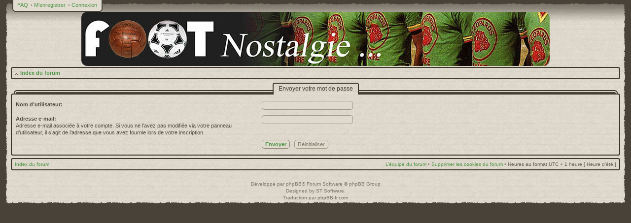

--- FILE ---
content_type: text/css
request_url: https://www.footnostalgie.com/forum/styles/ca_vintage/theme/forms_safari.css
body_size: 74
content:
/* 
    Input sizes for Safari/Mac and Opera

    Note: file is being included before other css
*/

div input.button1, div input.button2 {
    padding: 2px 6px;
}
div select { padding: 0; height: 19px; }